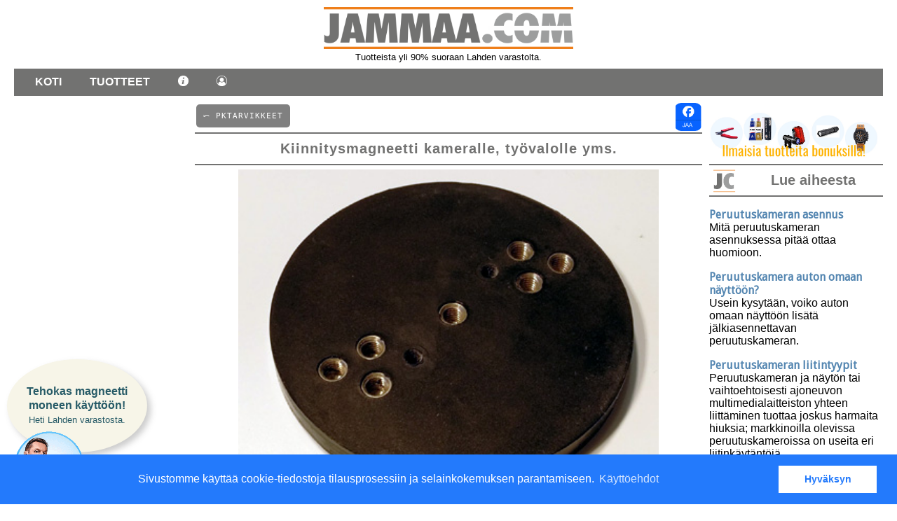

--- FILE ---
content_type: text/html; charset=UTF-8
request_url: https://www.jammaa.com/tuote/MG001
body_size: 7955
content:
<!DOCTYPE html PUBLIC "-//W3C//DTD XHTML 1.0 Strict//EN"
"https://www.w3.org/TR/xhtml1/DTD/xhtml1-strict.dtd"> 
<html xmlns="https://www.w3.org/1999/xhtml" xml:lang="fi" lang="fi"> 
<head>
<meta charset="UTF-8">
<base href="https://www.jammaa.com/">
<!-- Google Tag Manager -->
<script>(function(w,d,s,l,i){w[l]=w[l]||[];w[l].push({'gtm.start':
new Date().getTime(),event:'gtm.js'});var f=d.getElementsByTagName(s)[0],
j=d.createElement(s),dl=l!='dataLayer'?'&l='+l:'';j.async=true;j.src=
'https://www.googletagmanager.com/gtm.js?id='+i+dl;f.parentNode.insertBefore(j,f);
})(window,document,'script','dataLayer','GTM-KCK7NS9M');</script>
<!-- End Google Tag Manager -->

         

<meta name="keywords" content="peruutuskamera,valvontakamera,auto,soitin">
<meta name="description" content="Tukevalla magneetilla voi kiinnittää esim. langattoman peruutuskameran peräkärryyn. Magneetin avulla kameraa on myös helppo vaihtaa ajoneuvosta toiseen. Sopii myös moneen muuhun käyttöön, mm. työvaloille.">
<meta property="og:description" content="Tukevalla magneetilla voi kiinnittää esim. langattoman peruutuskameran peräkärryyn. Magneetin avulla kameraa on myös helppo vaihtaa ajoneuvosta toiseen. Sopii myös moneen muuhun käyttöön, mm. työvaloille.">
<title>Kiinnitysmagneetti kameralle | Jammaa.com</title>
<meta property="og:title" content="Kiinnitysmagneetti kameralle">
<meta property="og:image" content="https://www.jammaa.com/kuvat/MG001.jpg">
<link rel="canonical" href="https://www.jammaa.com/tuote/MG001" />
<meta name="viewport" content="width=device-width, initial-scale=1"> 
<META name="robots" content="index, follow">
<!--<link rel="stylesheet" href="../new.css" type="text/css" media="screen" /> 
<link href="tyyli.css" rel="stylesheet" type="text/css">-->
<link rel="preconnect" href="https://fonts.googleapis.com">
<link rel="preconnect" href="https://fonts.gstatic.com" crossorigin>
<link href="style/styles.css" rel="stylesheet" type="text/css">
<link href="style/animate.css" rel="stylesheet" type="text/css">
<link rel="apple-touch-icon" sizes="180x180" href="site_images/apple-touch-icon.png">
<link rel="icon" type="image/png" sizes="32x32" href="site_images/favicon-32x32.png">
<link rel="icon" type="image/png" sizes="16x16" href="site_images/favicon-16x16.png">
<link rel="manifest" href="site_images/site.webmanifest">
<script src="pikalinkit.js"></script>
<script type="application/ld+json">{
    "@context": "https://schema.org",
    "@type": "Product",
    "name": "Kiinnitysmagneetti kameralle, työvalolle yms.",
    "description": "Tukevalla magneetilla voi kiinnittää esim. langattoman peruutuskameran peräkärryyn. Magneetin avulla kameraa on myös helppo vaihtaa ajoneuvosta toiseen. Sopii myös moneen muuhun käyttöön, mm. työvaloille.",
    "url": "https://www.jammaa.com/tuote/MG001",
    "image": [
        "https://www.jammaa.com/kuvat/MG001.jpg"
    ],
    "brand": {
        "@type": "Brand",
        "name": "Traxter"
    },
    "sku": "MG001",
    "offers": {
        "@type": "Offer",
        "priceCurrency": "EUR",
        "price": "22",
        "availability": "https://schema.org/InStock",
        "url": "https://www.jammaa.com/tuote/MG001",
        "priceValidUntil": "2026-02-04"
    }
}</script>
<script>
window.onscroll = function() {
    var image = document.getElementById("myImage");
    var image2 = document.getElementById("myImage2");
    var custom = document.getElementById("custom");
    var myBtn = document.getElementById("myBtn");
    // Kun skrollataan puolen sivun verran
    if (window.scrollY > window.innerHeight / 10) {
        custom.classList.add("hidden");
        image2.classList.add("hidden");
        image.classList.add("hidden");
        myBtn.style.display = "block";
    } else {
        image2.classList.remove("hidden");
        image.classList.remove("hidden");        
        myBtn.style.display = "none";
    }
};
</script>

<script>
    function showDivAttid(){

            document.getElementById("attid").style.display = 'inline';
            document.getElementById("NaytaLisaa").style.display = 'none';
    }

</script>


</head>

<body data-tuoteryhma="">
<!-- Header -->
<header>
    
    
    
    
        <div class="logo"><a href="index.php"><img alt="Logo" style="max-height:60px;" src="site_images/logo.png"></a><br><small><div id="ylainfo" style="height:20px;"></div></small></div>
        <nav>

            <ul>
                <li><a alt="Kotisivu" href="sivu/etusivu">Koti</a></li>
                <li><a alt="Tuotteet">Tuotteet</a>
                    <ul>
                        <li><a alt="Tuotevalikoima" href="sivu/tuotevalikko">Tuotteet</a></li>
                        <li><a alt="Uutuudet" href="uutuudet/">Uudet tuotteet</a></li>
                        <li><a alt="Tarjoukset" href="tarjoukset/">Tarjoukset</a></li>
                    </ul>
                </li>
                <li><a><img alt="Info" style="width:15px;" src="site_images/info.png"></a>
                    <ul>
                        <li><a alt="Yhteystiedot" href="yhteystiedot/">Ota yhteyttä</a></li>
                        <li><a alt="Maksutavat" href="maksutavat/">Maksutavat</a></li>
                        <li><a alt="Toimitusehdot" href="toimitusehdot/">Toimitusehdot</a></li>
                        <li><a alt="Yritystiedot" href="yritystiedot/">Yritystiedot</a></li>
                        <li><a alt="Käyttöohjeet" href="ohjeet/">Käyttöohjeet</a></li>
                        <li><a alt="Tekniset artikkelit" href="teema/&kaikki=1">Tekniset artikkelit</a></li>
                        <li><a alt="Asiakastuki" href="sivu/tukisivu">Asiakastuki</a></li>
                    </ul>
                </li>
                <li><a><img alt="Asiakassivu" style="width:15px;" src="site_images/client.png"></a>
                    <ul>
                        <li><a alt="Kirjaudu sisään" title="Kirjaudu sisään" href="sivu/kanta-login">Kirjaudu</a></li><li><a title="Rekisteröidy kanta-asiakkaaksi" alt="Rekisteröidy kanta-asiakkaaksi" href="sivu/kanta-asiakas">Rekisteröidy</a></li>                    </ul>
                </ul>
            </ul>

        </nav>
    </header>

    <!-- Main -->
    <main>
        <aside class="sidebar" id="vas_sb" style="margin-left: unset;margin-right:auto;">
            <div id="sidebar">
    
            </div>   
            <div id="sidebar-add">
            
<div style="display: flex; width: 100%; border: 1px solid #ccc; margin: 0 0 10px;">
    <div style="width: 30%;">
        <img src="site_images/reunafanni.gif" alt="Kuva" style="width: 100%; height: auto; display: block;">
    </div>
    <div style="width: 70%; padding: 10px;">
        <h4 style="margin:0;">Tehokas magneetti moneen käyttöön!</h4>
    </div>
</div>            </div>
        </aside>
        <section class="content">
            <style>
    .slider-container {
        width: 100%;
        overflow: hidden;
        position: relative;
        display: flex;
        align-items: center;
        margin-bottom: 20px;
    }
    .slider-content {
        display: flex;
        transition: transform 0.5s ease;
        width: max-content;
    }
    .slider-item {
        flex: 0 0 180px; /* Width of each item */
        height: 250px; /* Height of each item */
        //background-color: lightblue;
        margin-right: 0px; /* Margin between items */
        display: flex;
        flex-direction: column;
        justify-content: center;
        align-items: center;
        text-align:center;
        border-radius:20px;
        padding:10px;
        padding-top:0;
    }
    
    .slider-item-new {
    flex: 0 0 180px;
    height: 250px;
    //background-color: lightblue;
    margin-right: 0px;
    display: flex;
    flex-direction: column;
    justify-content: center;
    align-items: center;
    text-align: center;
    border-radius: 20px;
    padding: 10px;
    padding-top: 0;
    background-image: url(site_images/uusi.png);
    background-size: 40px;
    background-position: 10px 10px;
    /* background: radial-gradient(white, #00BCD4); */
    background-repeat: no-repeat;
}

    .slider-item-offer {
    flex: 0 0 180px;
    height: 250px;
    //background-color: lightblue;
    margin-right: 0px;
    display: flex;
    flex-direction: column;
    justify-content: center;
    align-items: center;
    text-align: center;
    border-radius: 20px;
    padding: 10px;
    padding-top: 0;
    background-image: url(site_images/offer.png);
    background-size: 40px;
    background-position: 10px 10px;
    /* background: radial-gradient(white, #00BCD4); */
    background-repeat: no-repeat;
}

    .product-image {
        max-width: 100%;
        max-height: 100px; /* Adjust the height as needed */
        margin-bottom:10px;
        margin-top:-20px;
    }
    .arrow-button {
        background-color: rgba(0, 0, 0, 0.3);
        border: none;
        color: white;
        padding: 10px;
        cursor: pointer;
        position: absolute;
        top: 50%;
        transform: translateY(-40%);
        z-index: 200;
    }
    .arrow-left {
        left: 0;
    }
    .arrow-right {
        right: 0;
    }
</style>
<script>
function slideLeft(sliderId) {
    const sliderContainer = document.getElementById('slider-content-' + sliderId);
    const sliderItems = sliderContainer.children;
    const itemWidth = sliderItems[0].offsetWidth + 10; // Including margin-right

    sliderContainer.style.transition = 'transform 0.5s ease';
    sliderContainer.style.transform = `translateX(-${itemWidth}px)`;

    setTimeout(() => {
        const firstItem = sliderContainer.firstElementChild;
        sliderContainer.appendChild(firstItem);
        sliderContainer.style.transition = 'none';
        sliderContainer.style.transform = 'translateX(0)';
    }, 500);
}

function slideRight(sliderId) {
    const sliderContainer = document.getElementById('slider-content-' + sliderId);
    const sliderItems = sliderContainer.children;
    const itemWidth = sliderItems[0].offsetWidth + 10; // Including margin-right

    const lastItem = sliderContainer.lastElementChild;
    sliderContainer.insertBefore(lastItem, sliderContainer.firstElementChild);
    sliderContainer.style.transition = 'none';
    sliderContainer.style.transform = `translateX(-${itemWidth}px)`;

    setTimeout(() => {
        sliderContainer.style.transition = 'transform 0.5s ease';
        sliderContainer.style.transform = 'translateX(0)';
    }, 0);
}

// Touch events
function addTouchEvents(sliderId) {
    const sliderContainer = document.getElementById('slider-content-' + sliderId);
    let startX, endX, startTime;
    const threshold = 50; // Minimum distance to trigger slide
    const allowedTime = 500; // Maximum time allowed to consider swipe

    sliderContainer.addEventListener('touchstart', (event) => {
        const touch = event.touches[0];
        startX = touch.clientX;
        startTime = new Date().getTime(); // Record start time
        endX = startX; // Ensure endX is initialized to startX
    }, false);

    sliderContainer.addEventListener('touchmove', (event) => {
        const touch = event.touches[0];
        endX = touch.clientX;
    }, false);

    sliderContainer.addEventListener('touchend', (event) => {
        const deltaX = startX - endX;
        const elapsedTime = new Date().getTime() - startTime; // Calculate elapsed time
        if (Math.abs(deltaX) > threshold && elapsedTime <= allowedTime) {
            if (deltaX > 0) {
                slideLeft(sliderId);
            } else {
                slideRight(sliderId);
            }
        }
        startX = null; // Reset startX
        endX = null; // Reset endX
    }, false);

    sliderContainer.addEventListener('touchcancel', () => {
        startX = null; // Reset startX
        endX = null; // Reset endX
    }, false);
}

// Add touch events to the current slider
document.addEventListener('DOMContentLoaded', () => {
    addTouchEvents('');
});
</script>
<div id="pikalinkit-container"></div><div style="border:0px solid grey;"><a class="pikkuotsikko" style="color:white;" href="tuoteryhma/pktarvikkeet">&#10554; PKTARVIKKEET</a><a style="float:right;" href="https://www.facebook.com/sharer/sharer.php?u=https://www.jammaa.com/tuote/MG001" target="_blank">
                    <img alt="Share" title="Jaa Facebookissa" style="border-radius:10px;margin-top:0px;width:40px;" src="site_images/fb-share.gif">
                    </a><h1 class="otsikko">Kiinnitysmagneetti kameralle, työvalolle yms.</h1><div style="width:100%;">    <style>
        .karuselli-container {
            position: relative;
            display: grid;
            width: 100%;
            /*max-width: 800px;*/
            overflow: hidden;
            height: 500px; /* Kiinteä korkeus, jota ei muuteta */
            background: white; /* Taustaväri testaukseen */
        }

        .karuselli {
            display: flex;
            transition: transform 0.3s ease-in-out;
        }

        .karuselli-item {
            flex: 0 0 100%;
            display: flex;
            justify-content: center;
            align-items: center;
            height: 100%; /* Täyttää containerin korkeuden */
        }

        .karuselli-item img {
            width: 100%;  /* Kuvan leveys täyttää aina koko containerin */
            height: 100%; /* Kuvan korkeus ei ylitä containerin korkeutta */
            max-height: 500px;
            object-fit: contain; /* Kuvan täyttö säilyttäen sen suhteet */
            object-position: center; /* Kuva keskitetään */
        }

        .karuselli-nav {
            position: absolute;
            top: 50%;
            transform: translateY(-50%);
            background: rgba(0, 0, 0, 0.5);
            color: white;
            border: none;
            padding: 10px;
            cursor: pointer;
            z-index: 10;
        }

        .karuselli-nav.left {
            left: 10px;
        }

        .karuselli-nav.right {
            right: 10px;
        }

        .karuselli-indikaattorit {
            position: absolute;
            bottom: 10px;
            left: 50%;
            transform: translateX(-50%);
            display: flex;
            gap: 5px;
            background-color:grey;
            padding: 5px;
            border-radius: 180px;
        }

        .karuselli-indikaattorit span {
            width: 10px;
            height: 10px;
            background: rgba(255, 255, 255, 0.5);
            border-radius: 50%;
            cursor: pointer;
        }

        .karuselli-indikaattorit .active {
            background: rgba(255, 255, 255, 1);
        }
        
        /* Responsiivisuus */
        @media (max-width: 768px) {
          .karuselli-container {
            height: 300px; /* Kiinteä korkeus, jota ei muuteta */
            }

            .karuselli-item img {
            max-height: 300px;
            }

            .karuselli-nav {
            display:none;
            }        
        
    </style>

        <div class="karuselli-container">
    <div class="karuselli">
                    <div class="karuselli-item">
                <img src="../kuvat/MG001.jpg" alt="Karusellikuva">
            </div>
            </div>

    </div>

    <script>
        document.addEventListener('DOMContentLoaded', function () {
            const karuselli = document.querySelector('.karuselli');
            const items = document.querySelectorAll('.karuselli-item');
            const leftNav = document.querySelector('.karuselli-nav.left');
            const rightNav = document.querySelector('.karuselli-nav.right');
            const indikaattorit = document.querySelector('.karuselli-indikaattorit');

            let currentIndex = 0;

            // Luo indikaattorit
            items.forEach((_, i) => {
                const span = document.createElement('span');
                if (i === currentIndex) span.classList.add('active');
                span.addEventListener('click', () => {
                    currentIndex = i;
                    updateKaruselli();
                    updateIndicators();
                });
                indikaattorit.appendChild(span);
            });

            const updateIndicators = () => {
                document.querySelectorAll('.karuselli-indikaattorit span').forEach((span, i) => {
                    span.classList.toggle('active', i === currentIndex);
                });
            };

            const updateKaruselli = () => {
                const offset = -currentIndex * 100;
                karuselli.style.transform = `translateX(${offset}%)`;
            };

            const goToNext = () => {
                currentIndex = (currentIndex + 1) % items.length;
                updateKaruselli();
                updateIndicators();
            };

            const goToPrev = () => {
                currentIndex = (currentIndex - 1 + items.length) % items.length;
                updateKaruselli();
                updateIndicators();
            };

            rightNav.addEventListener('click', goToNext);
            leftNav.addEventListener('click', goToPrev);

            // Näppäimistötuki
            document.addEventListener('keydown', (e) => {
                if (e.key === 'ArrowRight') {
                    goToNext();
                } else if (e.key === 'ArrowLeft') {
                    goToPrev();
                }
            });

            // Kosketustuki
            let startX = 0;

            karuselli.addEventListener('touchstart', (e) => {
                startX = e.touches[0].clientX;
            });

            karuselli.addEventListener('touchend', (e) => {
                const endX = e.changedTouches[0].clientX;
                const diffX = endX - startX;

                if (diffX > 50) {
                    goToPrev();
                } else if (diffX < -50) {
                    goToNext();
                }
            });
        });
    </script></div><p><small>[ MG001 ]</small></p><span id="extra1_tulos" style="display:none;"></span><h3 class="price-tag" style="float:right;padding:15px 15px;margin:0;cursor: pointer; width: 120px; background-image: url('site_images/cart_w.png'); background-size: 20px; background-repeat: no-repeat;  background-position: 90%;" onclick="siirrySivulle('index.php?page=tuotesivu&UID=2026012119201118.219.192.58&artno=MG001&ostos=1398')" >22.00</h3><div style="width:fit-content;float:left"><span rel="no-index" style="margin-top:10px;font-weight:bold;color:green;">◉ Heti varastosta</span><br></div></div><div style="clear:both;line-height:1.5;margin-top:10px;"><br>Tukevalla magneetilla voi kiinnittää esim. langattoman peruutuskameran peräkärryyn. Magneetin avulla kameraa on myös helppo vaihtaa ajoneuvosta toiseen. Sopii myös moneen muuhun käyttöön, mm. työvaloille.</div><p class="huomautus">Toimituskulu: </p>4.20 € - Pikkupaketti perille<div style="line-height:1.5;padding-top:10px;background-color:white;margin-top:10px;margin-right:5px;margin-bottom:5px;border-top:1px solid #ffa20c;"><div><b>Halkaisija:</b> 80 mm · <b>Korkeus:</b> 10 mm</div><div style="margin-top:10px;margin-bottom:10px;">Magneetissa on monikiinnitysreiät jotka sopivat useimpiin peruutuskameran jalkoihin. Kiinnitysmagneetti sopii myös siirrettävälle akkupaketille.</div><div><p class="huomautus">Pakkaussisältö:</p> Magneetti, kiinnitysruuvit</div><div><br><b>Hyllypaikka:</b> <small>M01-02-02</small></div><style>
            /* Koko arvostelualue */
          #arvostelut {
            margin-top: 16px;
          }

          #arvostelut .arv-header {
            display: flex;
            align-items: baseline;
            justify-content: space-between;
            gap: 12px;
            margin: 0 0 10px 0;
          }

          #arvostelut .arv-title {
            margin: 0;
            font-weight: 700;
          }

          /* Grid: automaattisesti sopiva määrä sarakkeita */
          #arvostelut .arv-grid {
            display: grid;
            grid-template-columns: repeat(auto-fit, minmax(240px, 1fr));
            gap: 12px;
          }

          /* Yksittäinen kortti */
          #arvostelut .arv-card {
            background: #fff7e6;            /* lämmin vaalea tausta */
            border: 1px solid rgba(0,0,0,.08);
            border-radius: 14px;
            padding: 12px 12px;
            box-shadow: 0 4px 14px rgba(0,0,0,.06);
            font-size: 0.95rem;
            line-height: 1.35;
          }

          #arvostelut .arv-top {
            display: flex;
            align-items: center;
            justify-content: space-between;
            gap: 10px;
            margin-bottom: 8px;
          }

          #arvostelut .arv-badge {
            display: inline-flex;
            align-items: center;
            justify-content: center;
            padding: 4px 10px;
            border-radius: 999px;
            font-weight: 700;
            background: #f1c969;            /* sama sävy kuin sinulla */
          }

          #arvostelut .arv-meta {
            opacity: .75;
            font-style: italic;
            font-size: 0.9em;
            white-space: nowrap;
          }

          #arvostelut .arv-text {
            margin: 0;
            word-break: break-word;
          }

          /* Jos haluat hover-efektin (yleinen) */
          #arvostelut .arv-card:hover {
            transform: translateY(-1px);
            box-shadow: 0 8px 20px rgba(0,0,0,.08);
            transition: .15s ease;
          }

          /* Mobiilissa voi halutessaan pakottaa yhden sarakkeen */
          @media (max-width: 520px) {
            #arvostelut .arv-grid {
              grid-template-columns: 1fr;
            }
          }
</style>
</div><div id="suositus-ikkuna" style="display:none;">
                    <div id="suositus-sisalto"></div>
                </div>
<script>
function siirrySivulle(perusURL) {
    let extraElement = document.getElementById("extra1");

    let valittuArvo = extraElement ? extraElement.value : null;

    if (extraElement && !valittuArvo) {
        alert("Valitse ensin väri!");
        return;
    }

    let erotin = perusURL.includes("?") ? "&" : "?";
    let url = perusURL + (valittuArvo ? erotin + "extra1=" + encodeURIComponent(valittuArvo) : "");

    window.location.href = url;
}

let extraElement = document.getElementById("extra1");
if (extraElement) {
    extraElement.addEventListener("change", function() {
        document.getElementById("extra1_tulos").innerText = this.value;
    });
}

function avaaSuositukset(artno) {
    document.getElementById("suositus-ikkuna").style.display = "flex";
    document.getElementById("suositus-sisalto").innerHTML = "<p>Ladataan...</p>";

    fetch("suositukset.php?tuote=" + encodeURIComponent(artno))
        .then(response => response.text())
        .then(data => {
            document.getElementById("suositus-sisalto").innerHTML = data;
        });
}

function suljeSuositukset() {
    document.getElementById("suositus-ikkuna").style.display = "none";
    document.getElementById("suositus-sisalto").innerHTML = "";
}
</script>
        </section>
        <aside class="sidebar" style="background-color: white; margin-top: 10px; margin-left: auto; max-width: 400px;">
            <div style="width:100%;text-align:left;padding:0px;">
                

<link rel="stylesheet" type="text/css" href="//cdnjs.cloudflare.com/ajax/libs/cookieconsent2/3.0.3/cookieconsent.min.css" />
<script src="//cdnjs.cloudflare.com/ajax/libs/cookieconsent2/3.0.3/cookieconsent.min.js"></script>
<script>
window.addEventListener("load", function(){
window.cookieconsent.initialise({
  "palette": {
    "popup": {
      "background": "#237afc"
    },
    "button": {
      "background": "#fff",
      "text": "#237afc"
    }
  },
  "content": {
    "message": "Sivustomme käyttää cookie-tiedostoja tilausprosessiin ja selainkokemuksen parantamiseen.",
    "dismiss": "Hyväksyn",
    "link": "Käyttöehdot",
    "href": "https://www.jammaa.com/toimitusehdot/"
  }
})});
</script>

<a href="?page=kanta-asiakas"><img style="margin-bottom:10px;" title="Lue, miten" src="site_images/ilmaisia.jpg"></a><div id="custom" class="custom_case_right"><div id="myImage" class="oval" style="margin-bottom:-30px;"><p style="line-height: 1.3em;position:relative;cursor: pointer;z-index: 10000;"><b>Tehokas magneetti moneen käyttöön!</b><br><small>Heti Lahden varastosta.</small></p></div><img id="myImage2" class="haivytettavaKuva" title="Yritämme antaa sinulle vinkkejä ja apua tilausten kanssaa" style="z-index:10000;width: 100px;margin-bottom: 0;margin-left: 5%;" src="site_images/tuotefanni.gif"></div><style>
        #TervehdysTeksti {
            opacity: 0;
            transition: opacity 0.6s ease;
        }
        #TervehdysTeksti.fade-in {
            opacity: 1;
        }
    </style><script>document.addEventListener("DOMContentLoaded", function() {    const el = document.getElementById("TervehdysTeksti");    if (!el) return;    const teksti = "<b>Tehokas magneetti moneen k\u00e4ytt\u00f6\u00f6n!<\/b><br><small>Heti Lahden varastosta.<\/small>";    // fade out
        el.classList.remove("fade-in");

        setTimeout(() => {
            el.innerHTML = teksti;

            // fade in
            requestAnimationFrame(() => {
                el.classList.add("fade-in");
            });

        }, 100); // pieni viive ettei tule nykäisyä
        el.addEventListener("click", function() {
            alert("Klikkasit tervehdystekstiä!");
        });
    });</script></div>
<h2 class="otsikko" style="margin-top: -10px;background-image: url(site_images/reunafanni.gif);background-size: contain;padding-left: 20%;background-repeat: no-repeat;">Lue aiheesta</h2><div style="text-align:left;"><h3 style="font-weight:bold;margin-bottom:0px;"><a href="teema/1">Peruutuskameran asennus</a></h3>Mitä peruutuskameran asennuksessa pitää ottaa huomioon.<h3 style="font-weight:bold;margin-bottom:0px;"><a href="teema/2">Peruutuskamera auton omaan näyttöön?</a></h3>Usein kysytään, voiko auton omaan näyttöön lisätä jälkiasennettavan peruutuskameran.<h3 style="font-weight:bold;margin-bottom:0px;"><a href="teema/5">Peruutuskameran liitintyypit</a></h3>Peruutuskameran ja näytön tai vaihtoehtoisesti ajoneuvon multimedialaitteiston yhteen liittäminen tuottaa joskus harmaita hiuksia; markkinoilla olevissa peruutuskameroissa on useita eri liitinkäytäntöjä.<h3 style="font-weight:bold;margin-bottom:0px;"><a href="teema/19">Langattoman peruutuskameran asennus rekkaan tai kuorma-autoon</a></h3>Mitä rajoituksia langattoman kameran asennuksessa rekkaan tai kuorma-autoon on huomioitava?<h3 style="font-weight:bold;margin-bottom:0px;"><a href="teema/22">Peruutuskameran virranotto peruutusvalolta</a></h3>Miten peruutuskameran virta otetaan auton peruutusvalolta<h3 style="font-weight:bold;margin-bottom:0px;"><a href="teema/40">Langaton peruutuskameran rekan perävaunuun</a></h3>Minkälainen peruutuskamera-asennus rekan perävaunuun langattomasti?</div><p><h3 class="pikkuotsikko"><a href="teema/&kaikki=1">Kaikki teemat</a></h3></p>            </div>  
        </aside>
    </main>

    <p><img alt="Logo" class="logo" src="site_images/reunafanni.gif"></p>
        <p style="color:#5486b1;padding-bottom:100px;">Viilaajankatu 5, 15520 Lahti <br> P. 010 3961801 (ma-to 9-16)<br><a title="Yrityksen tiedot" href="yritystiedot/">Yritysinfo</a> | <a title="Toimitusehdot"href="toimitusehdot/">Toimitusehdot</a> | <a title="Maksutavat"href="maksutavat/"> Maksutavat</a>
				   | <a title="Ota yhteyttä" href="yhteystiedot/">Ota yhteyttä</a> | <a title="Tietosuojalausunto" href="tietosuojalausunto.pdf" target="_new">GDPR tietosuojalausunto</a></p>
<button onclick="topFunction()" id="myBtn" title="Go to top">^</button>
<script>

// When the user clicks on the button, scroll to the top of the document
function topFunction() {
  document.body.scrollTop = 0; // For Safari
  document.documentElement.scrollTop = 0; // For Chrome, Firefox, IE and Opera
}
</script>

<script>
document.addEventListener("DOMContentLoaded", () => {

  const your_Array = [
    "Luotettavaa verkkokauppaa jo yli 20 vuotta.",
    "Tuotteista yli 90% suoraan Lahden varastolta.",
    "Kysy apua ja neuvoa tarvittaessa <a style='text-decoration:underline;' href='yhteystiedot/'>viestillä</a>",
  ];

  const INTERVAL = 3000;

  your_Array.forEach((item, index) => {
    setTimeout(() => {
      document.getElementById("ylainfo").innerHTML = item;
    }, INTERVAL * index);
  });

});
</script>
</body>
</html>
